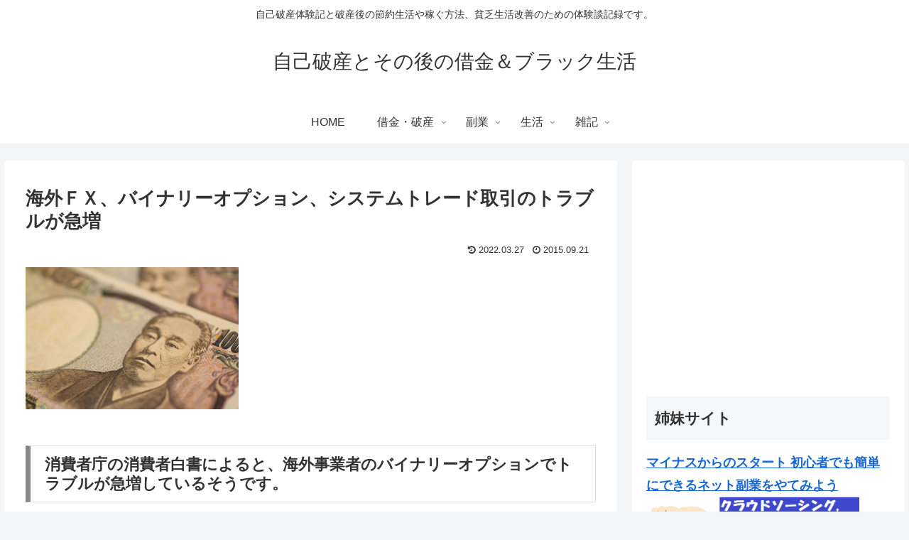

--- FILE ---
content_type: text/html; charset=utf-8
request_url: https://www.google.com/recaptcha/api2/aframe
body_size: 266
content:
<!DOCTYPE HTML><html><head><meta http-equiv="content-type" content="text/html; charset=UTF-8"></head><body><script nonce="O2QfhdTAiv5m6PftzPVpUQ">/** Anti-fraud and anti-abuse applications only. See google.com/recaptcha */ try{var clients={'sodar':'https://pagead2.googlesyndication.com/pagead/sodar?'};window.addEventListener("message",function(a){try{if(a.source===window.parent){var b=JSON.parse(a.data);var c=clients[b['id']];if(c){var d=document.createElement('img');d.src=c+b['params']+'&rc='+(localStorage.getItem("rc::a")?sessionStorage.getItem("rc::b"):"");window.document.body.appendChild(d);sessionStorage.setItem("rc::e",parseInt(sessionStorage.getItem("rc::e")||0)+1);localStorage.setItem("rc::h",'1770075106505');}}}catch(b){}});window.parent.postMessage("_grecaptcha_ready", "*");}catch(b){}</script></body></html>

--- FILE ---
content_type: text/plain
request_url: https://www.google-analytics.com/j/collect?v=1&_v=j102&a=846684180&t=pageview&_s=1&dl=http%3A%2F%2Fhasan.flop.jp%2Fbinary-trbl%2F&ul=en-us%40posix&dt=%E6%B5%B7%E5%A4%96%EF%BC%A6%EF%BC%B8%E3%80%81%E3%83%90%E3%82%A4%E3%83%8A%E3%83%AA%E3%83%BC%E3%82%AA%E3%83%97%E3%82%B7%E3%83%A7%E3%83%B3%E3%80%81%E3%82%B7%E3%82%B9%E3%83%86%E3%83%A0%E3%83%88%E3%83%AC%E3%83%BC%E3%83%89%E5%8F%96%E5%BC%95%E3%81%AE%E3%83%88%E3%83%A9%E3%83%96%E3%83%AB%E3%81%8C%E6%80%A5%E5%A2%97%20%7C%20%E8%87%AA%E5%B7%B1%E7%A0%B4%E7%94%A3%E3%83%BB%E3%83%9E%E3%82%A4%E3%83%8A%E3%82%B9%E3%81%8B%E3%82%89%E3%82%B9%E3%82%BF%E3%83%BC%E3%83%88&sr=1280x720&vp=1280x720&_u=aADAAUABAAAAACAAI~&jid=800777922&gjid=1730981607&cid=997299180.1770075103&tid=UA-59890522-1&_gid=185856404.1770075103&_r=1&_slc=1&z=1795317326
body_size: -562
content:
2,cG-0FQ6PSPSEY